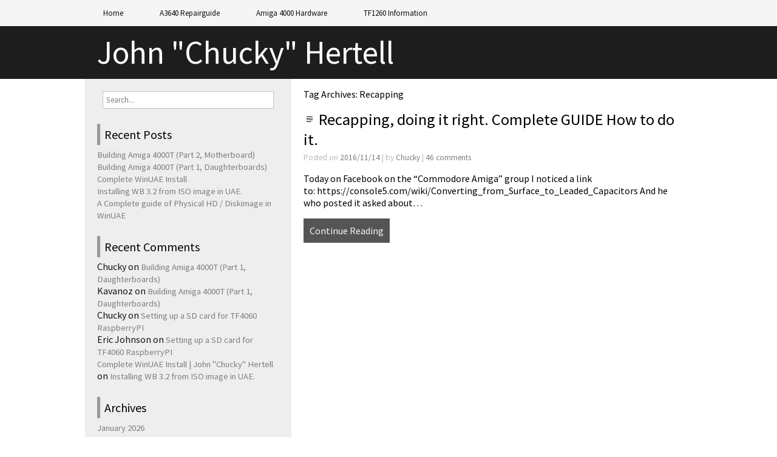

--- FILE ---
content_type: text/html; charset=UTF-8
request_url: https://wordpress.hertell.nu/?tag=recapping
body_size: 6392
content:
<!DOCTYPE html>
<html lang="en-US">

<head>

<meta charset="UTF-8" />

<meta name="viewport" content="width=device-width">

<title>Recapping | John &quot;Chucky&quot; Hertell</title>

<link rel="profile" href="http://gmpg.org/xfn/11" />

<link rel="pingback" href="https://wordpress.hertell.nu/xmlrpc.php" />

<meta name='robots' content='max-image-preview:large' />
<link rel='dns-prefetch' href='//fonts.googleapis.com' />
<link rel="alternate" type="application/rss+xml" title="John &quot;Chucky&quot; Hertell &raquo; Feed" href="https://wordpress.hertell.nu/?feed=rss2" />
<link rel="alternate" type="application/rss+xml" title="John &quot;Chucky&quot; Hertell &raquo; Comments Feed" href="https://wordpress.hertell.nu/?feed=comments-rss2" />
<link rel="alternate" type="application/rss+xml" title="John &quot;Chucky&quot; Hertell &raquo; Recapping Tag Feed" href="https://wordpress.hertell.nu/?feed=rss2&#038;tag=recapping" />
<style id='wp-img-auto-sizes-contain-inline-css' type='text/css'>
img:is([sizes=auto i],[sizes^="auto," i]){contain-intrinsic-size:3000px 1500px}
/*# sourceURL=wp-img-auto-sizes-contain-inline-css */
</style>
<style id='wp-emoji-styles-inline-css' type='text/css'>

	img.wp-smiley, img.emoji {
		display: inline !important;
		border: none !important;
		box-shadow: none !important;
		height: 1em !important;
		width: 1em !important;
		margin: 0 0.07em !important;
		vertical-align: -0.1em !important;
		background: none !important;
		padding: 0 !important;
	}
/*# sourceURL=wp-emoji-styles-inline-css */
</style>
<style id='wp-block-library-inline-css' type='text/css'>
:root{--wp-block-synced-color:#7a00df;--wp-block-synced-color--rgb:122,0,223;--wp-bound-block-color:var(--wp-block-synced-color);--wp-editor-canvas-background:#ddd;--wp-admin-theme-color:#007cba;--wp-admin-theme-color--rgb:0,124,186;--wp-admin-theme-color-darker-10:#006ba1;--wp-admin-theme-color-darker-10--rgb:0,107,160.5;--wp-admin-theme-color-darker-20:#005a87;--wp-admin-theme-color-darker-20--rgb:0,90,135;--wp-admin-border-width-focus:2px}@media (min-resolution:192dpi){:root{--wp-admin-border-width-focus:1.5px}}.wp-element-button{cursor:pointer}:root .has-very-light-gray-background-color{background-color:#eee}:root .has-very-dark-gray-background-color{background-color:#313131}:root .has-very-light-gray-color{color:#eee}:root .has-very-dark-gray-color{color:#313131}:root .has-vivid-green-cyan-to-vivid-cyan-blue-gradient-background{background:linear-gradient(135deg,#00d084,#0693e3)}:root .has-purple-crush-gradient-background{background:linear-gradient(135deg,#34e2e4,#4721fb 50%,#ab1dfe)}:root .has-hazy-dawn-gradient-background{background:linear-gradient(135deg,#faaca8,#dad0ec)}:root .has-subdued-olive-gradient-background{background:linear-gradient(135deg,#fafae1,#67a671)}:root .has-atomic-cream-gradient-background{background:linear-gradient(135deg,#fdd79a,#004a59)}:root .has-nightshade-gradient-background{background:linear-gradient(135deg,#330968,#31cdcf)}:root .has-midnight-gradient-background{background:linear-gradient(135deg,#020381,#2874fc)}:root{--wp--preset--font-size--normal:16px;--wp--preset--font-size--huge:42px}.has-regular-font-size{font-size:1em}.has-larger-font-size{font-size:2.625em}.has-normal-font-size{font-size:var(--wp--preset--font-size--normal)}.has-huge-font-size{font-size:var(--wp--preset--font-size--huge)}.has-text-align-center{text-align:center}.has-text-align-left{text-align:left}.has-text-align-right{text-align:right}.has-fit-text{white-space:nowrap!important}#end-resizable-editor-section{display:none}.aligncenter{clear:both}.items-justified-left{justify-content:flex-start}.items-justified-center{justify-content:center}.items-justified-right{justify-content:flex-end}.items-justified-space-between{justify-content:space-between}.screen-reader-text{border:0;clip-path:inset(50%);height:1px;margin:-1px;overflow:hidden;padding:0;position:absolute;width:1px;word-wrap:normal!important}.screen-reader-text:focus{background-color:#ddd;clip-path:none;color:#444;display:block;font-size:1em;height:auto;left:5px;line-height:normal;padding:15px 23px 14px;text-decoration:none;top:5px;width:auto;z-index:100000}html :where(.has-border-color){border-style:solid}html :where([style*=border-top-color]){border-top-style:solid}html :where([style*=border-right-color]){border-right-style:solid}html :where([style*=border-bottom-color]){border-bottom-style:solid}html :where([style*=border-left-color]){border-left-style:solid}html :where([style*=border-width]){border-style:solid}html :where([style*=border-top-width]){border-top-style:solid}html :where([style*=border-right-width]){border-right-style:solid}html :where([style*=border-bottom-width]){border-bottom-style:solid}html :where([style*=border-left-width]){border-left-style:solid}html :where(img[class*=wp-image-]){height:auto;max-width:100%}:where(figure){margin:0 0 1em}html :where(.is-position-sticky){--wp-admin--admin-bar--position-offset:var(--wp-admin--admin-bar--height,0px)}@media screen and (max-width:600px){html :where(.is-position-sticky){--wp-admin--admin-bar--position-offset:0px}}

/*# sourceURL=wp-block-library-inline-css */
</style><style id='global-styles-inline-css' type='text/css'>
:root{--wp--preset--aspect-ratio--square: 1;--wp--preset--aspect-ratio--4-3: 4/3;--wp--preset--aspect-ratio--3-4: 3/4;--wp--preset--aspect-ratio--3-2: 3/2;--wp--preset--aspect-ratio--2-3: 2/3;--wp--preset--aspect-ratio--16-9: 16/9;--wp--preset--aspect-ratio--9-16: 9/16;--wp--preset--color--black: #000000;--wp--preset--color--cyan-bluish-gray: #abb8c3;--wp--preset--color--white: #ffffff;--wp--preset--color--pale-pink: #f78da7;--wp--preset--color--vivid-red: #cf2e2e;--wp--preset--color--luminous-vivid-orange: #ff6900;--wp--preset--color--luminous-vivid-amber: #fcb900;--wp--preset--color--light-green-cyan: #7bdcb5;--wp--preset--color--vivid-green-cyan: #00d084;--wp--preset--color--pale-cyan-blue: #8ed1fc;--wp--preset--color--vivid-cyan-blue: #0693e3;--wp--preset--color--vivid-purple: #9b51e0;--wp--preset--gradient--vivid-cyan-blue-to-vivid-purple: linear-gradient(135deg,rgb(6,147,227) 0%,rgb(155,81,224) 100%);--wp--preset--gradient--light-green-cyan-to-vivid-green-cyan: linear-gradient(135deg,rgb(122,220,180) 0%,rgb(0,208,130) 100%);--wp--preset--gradient--luminous-vivid-amber-to-luminous-vivid-orange: linear-gradient(135deg,rgb(252,185,0) 0%,rgb(255,105,0) 100%);--wp--preset--gradient--luminous-vivid-orange-to-vivid-red: linear-gradient(135deg,rgb(255,105,0) 0%,rgb(207,46,46) 100%);--wp--preset--gradient--very-light-gray-to-cyan-bluish-gray: linear-gradient(135deg,rgb(238,238,238) 0%,rgb(169,184,195) 100%);--wp--preset--gradient--cool-to-warm-spectrum: linear-gradient(135deg,rgb(74,234,220) 0%,rgb(151,120,209) 20%,rgb(207,42,186) 40%,rgb(238,44,130) 60%,rgb(251,105,98) 80%,rgb(254,248,76) 100%);--wp--preset--gradient--blush-light-purple: linear-gradient(135deg,rgb(255,206,236) 0%,rgb(152,150,240) 100%);--wp--preset--gradient--blush-bordeaux: linear-gradient(135deg,rgb(254,205,165) 0%,rgb(254,45,45) 50%,rgb(107,0,62) 100%);--wp--preset--gradient--luminous-dusk: linear-gradient(135deg,rgb(255,203,112) 0%,rgb(199,81,192) 50%,rgb(65,88,208) 100%);--wp--preset--gradient--pale-ocean: linear-gradient(135deg,rgb(255,245,203) 0%,rgb(182,227,212) 50%,rgb(51,167,181) 100%);--wp--preset--gradient--electric-grass: linear-gradient(135deg,rgb(202,248,128) 0%,rgb(113,206,126) 100%);--wp--preset--gradient--midnight: linear-gradient(135deg,rgb(2,3,129) 0%,rgb(40,116,252) 100%);--wp--preset--font-size--small: 13px;--wp--preset--font-size--medium: 20px;--wp--preset--font-size--large: 36px;--wp--preset--font-size--x-large: 42px;--wp--preset--spacing--20: 0.44rem;--wp--preset--spacing--30: 0.67rem;--wp--preset--spacing--40: 1rem;--wp--preset--spacing--50: 1.5rem;--wp--preset--spacing--60: 2.25rem;--wp--preset--spacing--70: 3.38rem;--wp--preset--spacing--80: 5.06rem;--wp--preset--shadow--natural: 6px 6px 9px rgba(0, 0, 0, 0.2);--wp--preset--shadow--deep: 12px 12px 50px rgba(0, 0, 0, 0.4);--wp--preset--shadow--sharp: 6px 6px 0px rgba(0, 0, 0, 0.2);--wp--preset--shadow--outlined: 6px 6px 0px -3px rgb(255, 255, 255), 6px 6px rgb(0, 0, 0);--wp--preset--shadow--crisp: 6px 6px 0px rgb(0, 0, 0);}:where(.is-layout-flex){gap: 0.5em;}:where(.is-layout-grid){gap: 0.5em;}body .is-layout-flex{display: flex;}.is-layout-flex{flex-wrap: wrap;align-items: center;}.is-layout-flex > :is(*, div){margin: 0;}body .is-layout-grid{display: grid;}.is-layout-grid > :is(*, div){margin: 0;}:where(.wp-block-columns.is-layout-flex){gap: 2em;}:where(.wp-block-columns.is-layout-grid){gap: 2em;}:where(.wp-block-post-template.is-layout-flex){gap: 1.25em;}:where(.wp-block-post-template.is-layout-grid){gap: 1.25em;}.has-black-color{color: var(--wp--preset--color--black) !important;}.has-cyan-bluish-gray-color{color: var(--wp--preset--color--cyan-bluish-gray) !important;}.has-white-color{color: var(--wp--preset--color--white) !important;}.has-pale-pink-color{color: var(--wp--preset--color--pale-pink) !important;}.has-vivid-red-color{color: var(--wp--preset--color--vivid-red) !important;}.has-luminous-vivid-orange-color{color: var(--wp--preset--color--luminous-vivid-orange) !important;}.has-luminous-vivid-amber-color{color: var(--wp--preset--color--luminous-vivid-amber) !important;}.has-light-green-cyan-color{color: var(--wp--preset--color--light-green-cyan) !important;}.has-vivid-green-cyan-color{color: var(--wp--preset--color--vivid-green-cyan) !important;}.has-pale-cyan-blue-color{color: var(--wp--preset--color--pale-cyan-blue) !important;}.has-vivid-cyan-blue-color{color: var(--wp--preset--color--vivid-cyan-blue) !important;}.has-vivid-purple-color{color: var(--wp--preset--color--vivid-purple) !important;}.has-black-background-color{background-color: var(--wp--preset--color--black) !important;}.has-cyan-bluish-gray-background-color{background-color: var(--wp--preset--color--cyan-bluish-gray) !important;}.has-white-background-color{background-color: var(--wp--preset--color--white) !important;}.has-pale-pink-background-color{background-color: var(--wp--preset--color--pale-pink) !important;}.has-vivid-red-background-color{background-color: var(--wp--preset--color--vivid-red) !important;}.has-luminous-vivid-orange-background-color{background-color: var(--wp--preset--color--luminous-vivid-orange) !important;}.has-luminous-vivid-amber-background-color{background-color: var(--wp--preset--color--luminous-vivid-amber) !important;}.has-light-green-cyan-background-color{background-color: var(--wp--preset--color--light-green-cyan) !important;}.has-vivid-green-cyan-background-color{background-color: var(--wp--preset--color--vivid-green-cyan) !important;}.has-pale-cyan-blue-background-color{background-color: var(--wp--preset--color--pale-cyan-blue) !important;}.has-vivid-cyan-blue-background-color{background-color: var(--wp--preset--color--vivid-cyan-blue) !important;}.has-vivid-purple-background-color{background-color: var(--wp--preset--color--vivid-purple) !important;}.has-black-border-color{border-color: var(--wp--preset--color--black) !important;}.has-cyan-bluish-gray-border-color{border-color: var(--wp--preset--color--cyan-bluish-gray) !important;}.has-white-border-color{border-color: var(--wp--preset--color--white) !important;}.has-pale-pink-border-color{border-color: var(--wp--preset--color--pale-pink) !important;}.has-vivid-red-border-color{border-color: var(--wp--preset--color--vivid-red) !important;}.has-luminous-vivid-orange-border-color{border-color: var(--wp--preset--color--luminous-vivid-orange) !important;}.has-luminous-vivid-amber-border-color{border-color: var(--wp--preset--color--luminous-vivid-amber) !important;}.has-light-green-cyan-border-color{border-color: var(--wp--preset--color--light-green-cyan) !important;}.has-vivid-green-cyan-border-color{border-color: var(--wp--preset--color--vivid-green-cyan) !important;}.has-pale-cyan-blue-border-color{border-color: var(--wp--preset--color--pale-cyan-blue) !important;}.has-vivid-cyan-blue-border-color{border-color: var(--wp--preset--color--vivid-cyan-blue) !important;}.has-vivid-purple-border-color{border-color: var(--wp--preset--color--vivid-purple) !important;}.has-vivid-cyan-blue-to-vivid-purple-gradient-background{background: var(--wp--preset--gradient--vivid-cyan-blue-to-vivid-purple) !important;}.has-light-green-cyan-to-vivid-green-cyan-gradient-background{background: var(--wp--preset--gradient--light-green-cyan-to-vivid-green-cyan) !important;}.has-luminous-vivid-amber-to-luminous-vivid-orange-gradient-background{background: var(--wp--preset--gradient--luminous-vivid-amber-to-luminous-vivid-orange) !important;}.has-luminous-vivid-orange-to-vivid-red-gradient-background{background: var(--wp--preset--gradient--luminous-vivid-orange-to-vivid-red) !important;}.has-very-light-gray-to-cyan-bluish-gray-gradient-background{background: var(--wp--preset--gradient--very-light-gray-to-cyan-bluish-gray) !important;}.has-cool-to-warm-spectrum-gradient-background{background: var(--wp--preset--gradient--cool-to-warm-spectrum) !important;}.has-blush-light-purple-gradient-background{background: var(--wp--preset--gradient--blush-light-purple) !important;}.has-blush-bordeaux-gradient-background{background: var(--wp--preset--gradient--blush-bordeaux) !important;}.has-luminous-dusk-gradient-background{background: var(--wp--preset--gradient--luminous-dusk) !important;}.has-pale-ocean-gradient-background{background: var(--wp--preset--gradient--pale-ocean) !important;}.has-electric-grass-gradient-background{background: var(--wp--preset--gradient--electric-grass) !important;}.has-midnight-gradient-background{background: var(--wp--preset--gradient--midnight) !important;}.has-small-font-size{font-size: var(--wp--preset--font-size--small) !important;}.has-medium-font-size{font-size: var(--wp--preset--font-size--medium) !important;}.has-large-font-size{font-size: var(--wp--preset--font-size--large) !important;}.has-x-large-font-size{font-size: var(--wp--preset--font-size--x-large) !important;}
/*# sourceURL=global-styles-inline-css */
</style>

<style id='classic-theme-styles-inline-css' type='text/css'>
/*! This file is auto-generated */
.wp-block-button__link{color:#fff;background-color:#32373c;border-radius:9999px;box-shadow:none;text-decoration:none;padding:calc(.667em + 2px) calc(1.333em + 2px);font-size:1.125em}.wp-block-file__button{background:#32373c;color:#fff;text-decoration:none}
/*# sourceURL=/wp-includes/css/classic-themes.min.css */
</style>
<link rel='stylesheet' id='newbasic-font-css' href='//fonts.googleapis.com/css?family=Source+Sans+Pro' type='text/css' media='all' />
<link rel='stylesheet' id='newbasic-style-css' href='https://wordpress.hertell.nu/wp-content/themes/newbasic/style.css?ver=6.9' type='text/css' media='all' />
<link rel='stylesheet' id='genericons-css' href='https://wordpress.hertell.nu/wp-content/themes/newbasic/genericons/genericons.css?ver=3.0.3' type='text/css' media='all' />
<link rel="https://api.w.org/" href="https://wordpress.hertell.nu/index.php?rest_route=/" /><link rel="alternate" title="JSON" type="application/json" href="https://wordpress.hertell.nu/index.php?rest_route=/wp/v2/tags/22" /><link rel="EditURI" type="application/rsd+xml" title="RSD" href="https://wordpress.hertell.nu/xmlrpc.php?rsd" />
<meta name="generator" content="WordPress 6.9" />
<style type="text/css">.recentcomments a{display:inline !important;padding:0 !important;margin:0 !important;}</style></head>

<body class="archive tag tag-recapping tag-22 wp-theme-newbasic">

<div id="container3">
<div class="navtop">
<div class="navmenu"><ul>
<li ><a href="https://wordpress.hertell.nu/">Home</a></li><li class="page_item page-item-514"><a href="https://wordpress.hertell.nu/?page_id=514">A3640 Repairguide</a></li>
<li class="page_item page-item-218"><a href="https://wordpress.hertell.nu/?page_id=218">Amiga 4000 Hardware</a></li>
<li class="page_item page-item-1161"><a href="https://wordpress.hertell.nu/?page_id=1161">TF1260 Information</a></li>
</ul></div>
</div>
</div>

<div id="container">
<div id="header">
    
        <div class='site-title'><a href='https://wordpress.hertell.nu/' title='John &quot;Chucky&quot; Hertell' rel='home'>John &quot;Chucky&quot; Hertell</a></div>


</div>

</div>

<div id="wrapper">
<div id="main">

<div id="content">

Tag Archives: Recapping
<div class="smallbreaker"></div>


<div id="post-464" class="post-464 post type-post status-publish format-standard hentry category-amiga tag-recapping">

<div class="post-title"><a href="https://wordpress.hertell.nu/?p=464" title="Recapping, doing it right. Complete GUIDE How to do it.">Recapping, doing it right. Complete GUIDE How to do it.</a></div>

<div class="post-date">
Posted on  <a href="https://wordpress.hertell.nu/?p=464" title="Recapping, doing it right. Complete GUIDE How to do it.">2016/11/14</a>
| by  <a href="https://wordpress.hertell.nu/?author=1" title="Posts by Chucky" rel="author">Chucky</a> |  <a href="https://wordpress.hertell.nu/?p=464#comments" class="comments-link" >46 comments</a> 
</div>


<p>Today on Facebook on the &#8220;Commodore Amiga&#8221; group I noticed a link to: https://console5.com/wiki/Converting_from_Surface_to_Leaded_Capacitors And he who posted it asked about&#8230;</p>

<div class="smallbreaker"></div>

<div class="more-link"><a href="https://wordpress.hertell.nu/?p=464" title="Recapping, doing it right. Complete GUIDE How to do it.">Continue Reading</a></div>

</div>

<div class="breaker"></div>




<h4 class="pagi">
</h4>

</div>

	<div id="sidebar">
		<form role="search" method="get" id="searchform" action="https://wordpress.hertell.nu/">
    <div><label class="screen-reader-text" for="s"></label>
        <input type="text" value="Search..." name="s" id="s" onfocus="if(this.value==this.defaultValue)this.value='';" onblur="if(this.value=='')this.value=this.defaultValue;" />        
    </div>
</form><br />
		
		<h5 class="sidebarhd">Recent Posts</h5>
		<ul>
											<li>
					<a href="https://wordpress.hertell.nu/?p=1961">Building Amiga 4000T (Part 2, Motherboard)</a>
									</li>
											<li>
					<a href="https://wordpress.hertell.nu/?p=1942">Building Amiga 4000T (Part 1, Daughterboards)</a>
									</li>
											<li>
					<a href="https://wordpress.hertell.nu/?p=1829">Complete WinUAE Install</a>
									</li>
											<li>
					<a href="https://wordpress.hertell.nu/?p=1633">Installing WB 3.2 from ISO image in UAE.</a>
									</li>
											<li>
					<a href="https://wordpress.hertell.nu/?p=1585">A Complete guide of Physical HD / Diskimage in WinUAE</a>
									</li>
					</ul>

		<br /><h5 class="sidebarhd">Recent Comments</h5><ul id="recentcomments"><li class="recentcomments"><span class="comment-author-link">Chucky</span> on <a href="https://wordpress.hertell.nu/?p=1942#comment-92507">Building Amiga 4000T (Part 1, Daughterboards)</a></li><li class="recentcomments"><span class="comment-author-link">Kavanoz</span> on <a href="https://wordpress.hertell.nu/?p=1942#comment-92506">Building Amiga 4000T (Part 1, Daughterboards)</a></li><li class="recentcomments"><span class="comment-author-link">Chucky</span> on <a href="https://wordpress.hertell.nu/?p=1469#comment-92483">Setting up a SD card for TF4060 RaspberryPI</a></li><li class="recentcomments"><span class="comment-author-link">Eric Johnson</span> on <a href="https://wordpress.hertell.nu/?p=1469#comment-92480">Setting up a SD card for TF4060 RaspberryPI</a></li><li class="recentcomments"><span class="comment-author-link"><a href="https://wordpress.hertell.nu/?p=1829" class="url" rel="ugc">Complete WinUAE Install | John &quot;Chucky&quot; Hertell</a></span> on <a href="https://wordpress.hertell.nu/?p=1633#comment-92476">Installing WB 3.2 from ISO image in UAE.</a></li></ul><br /><h5 class="sidebarhd">Archives</h5>
			<ul>
					<li><a href='https://wordpress.hertell.nu/?m=202601'>January 2026</a></li>
	<li><a href='https://wordpress.hertell.nu/?m=202512'>December 2025</a></li>
	<li><a href='https://wordpress.hertell.nu/?m=202405'>May 2024</a></li>
	<li><a href='https://wordpress.hertell.nu/?m=202404'>April 2024</a></li>
	<li><a href='https://wordpress.hertell.nu/?m=202308'>August 2023</a></li>
	<li><a href='https://wordpress.hertell.nu/?m=202304'>April 2023</a></li>
	<li><a href='https://wordpress.hertell.nu/?m=202302'>February 2023</a></li>
	<li><a href='https://wordpress.hertell.nu/?m=202210'>October 2022</a></li>
	<li><a href='https://wordpress.hertell.nu/?m=202208'>August 2022</a></li>
	<li><a href='https://wordpress.hertell.nu/?m=202012'>December 2020</a></li>
	<li><a href='https://wordpress.hertell.nu/?m=202011'>November 2020</a></li>
	<li><a href='https://wordpress.hertell.nu/?m=202010'>October 2020</a></li>
	<li><a href='https://wordpress.hertell.nu/?m=202008'>August 2020</a></li>
	<li><a href='https://wordpress.hertell.nu/?m=202007'>July 2020</a></li>
	<li><a href='https://wordpress.hertell.nu/?m=202003'>March 2020</a></li>
	<li><a href='https://wordpress.hertell.nu/?m=201911'>November 2019</a></li>
	<li><a href='https://wordpress.hertell.nu/?m=201812'>December 2018</a></li>
	<li><a href='https://wordpress.hertell.nu/?m=201809'>September 2018</a></li>
	<li><a href='https://wordpress.hertell.nu/?m=201808'>August 2018</a></li>
	<li><a href='https://wordpress.hertell.nu/?m=201712'>December 2017</a></li>
	<li><a href='https://wordpress.hertell.nu/?m=201710'>October 2017</a></li>
	<li><a href='https://wordpress.hertell.nu/?m=201611'>November 2016</a></li>
	<li><a href='https://wordpress.hertell.nu/?m=201608'>August 2016</a></li>
	<li><a href='https://wordpress.hertell.nu/?m=201607'>July 2016</a></li>
	<li><a href='https://wordpress.hertell.nu/?m=201604'>April 2016</a></li>
	<li><a href='https://wordpress.hertell.nu/?m=201603'>March 2016</a></li>
	<li><a href='https://wordpress.hertell.nu/?m=201508'>August 2015</a></li>
	<li><a href='https://wordpress.hertell.nu/?m=201507'>July 2015</a></li>
	<li><a href='https://wordpress.hertell.nu/?m=201505'>May 2015</a></li>
	<li><a href='https://wordpress.hertell.nu/?m=201501'>January 2015</a></li>
	<li><a href='https://wordpress.hertell.nu/?m=201410'>October 2014</a></li>
	<li><a href='https://wordpress.hertell.nu/?m=201409'>September 2014</a></li>
			</ul>

			<br /><h5 class="sidebarhd">Categories</h5>
			<ul>
					<li class="cat-item cat-item-2"><a href="https://wordpress.hertell.nu/?cat=2">Amiga</a>
</li>
	<li class="cat-item cat-item-1"><a href="https://wordpress.hertell.nu/?cat=1">Uncategorized</a>
</li>
			</ul>

			<br />	</div>

</div>

</div>

<div id="container2">
<div id="footer">

<div id="footer-sidebar">        
                </div>

<div class="footer-copyright">&copy; 2026 John &quot;Chucky&quot; Hertell | Just another WordPress site</div>
<div class="toplink"><a href="#"></a></div>

</div>
</div>

<script id="wp-emoji-settings" type="application/json">
{"baseUrl":"https://s.w.org/images/core/emoji/17.0.2/72x72/","ext":".png","svgUrl":"https://s.w.org/images/core/emoji/17.0.2/svg/","svgExt":".svg","source":{"concatemoji":"https://wordpress.hertell.nu/wp-includes/js/wp-emoji-release.min.js?ver=6.9"}}
</script>
<script type="module">
/* <![CDATA[ */
/*! This file is auto-generated */
const a=JSON.parse(document.getElementById("wp-emoji-settings").textContent),o=(window._wpemojiSettings=a,"wpEmojiSettingsSupports"),s=["flag","emoji"];function i(e){try{var t={supportTests:e,timestamp:(new Date).valueOf()};sessionStorage.setItem(o,JSON.stringify(t))}catch(e){}}function c(e,t,n){e.clearRect(0,0,e.canvas.width,e.canvas.height),e.fillText(t,0,0);t=new Uint32Array(e.getImageData(0,0,e.canvas.width,e.canvas.height).data);e.clearRect(0,0,e.canvas.width,e.canvas.height),e.fillText(n,0,0);const a=new Uint32Array(e.getImageData(0,0,e.canvas.width,e.canvas.height).data);return t.every((e,t)=>e===a[t])}function p(e,t){e.clearRect(0,0,e.canvas.width,e.canvas.height),e.fillText(t,0,0);var n=e.getImageData(16,16,1,1);for(let e=0;e<n.data.length;e++)if(0!==n.data[e])return!1;return!0}function u(e,t,n,a){switch(t){case"flag":return n(e,"\ud83c\udff3\ufe0f\u200d\u26a7\ufe0f","\ud83c\udff3\ufe0f\u200b\u26a7\ufe0f")?!1:!n(e,"\ud83c\udde8\ud83c\uddf6","\ud83c\udde8\u200b\ud83c\uddf6")&&!n(e,"\ud83c\udff4\udb40\udc67\udb40\udc62\udb40\udc65\udb40\udc6e\udb40\udc67\udb40\udc7f","\ud83c\udff4\u200b\udb40\udc67\u200b\udb40\udc62\u200b\udb40\udc65\u200b\udb40\udc6e\u200b\udb40\udc67\u200b\udb40\udc7f");case"emoji":return!a(e,"\ud83e\u1fac8")}return!1}function f(e,t,n,a){let r;const o=(r="undefined"!=typeof WorkerGlobalScope&&self instanceof WorkerGlobalScope?new OffscreenCanvas(300,150):document.createElement("canvas")).getContext("2d",{willReadFrequently:!0}),s=(o.textBaseline="top",o.font="600 32px Arial",{});return e.forEach(e=>{s[e]=t(o,e,n,a)}),s}function r(e){var t=document.createElement("script");t.src=e,t.defer=!0,document.head.appendChild(t)}a.supports={everything:!0,everythingExceptFlag:!0},new Promise(t=>{let n=function(){try{var e=JSON.parse(sessionStorage.getItem(o));if("object"==typeof e&&"number"==typeof e.timestamp&&(new Date).valueOf()<e.timestamp+604800&&"object"==typeof e.supportTests)return e.supportTests}catch(e){}return null}();if(!n){if("undefined"!=typeof Worker&&"undefined"!=typeof OffscreenCanvas&&"undefined"!=typeof URL&&URL.createObjectURL&&"undefined"!=typeof Blob)try{var e="postMessage("+f.toString()+"("+[JSON.stringify(s),u.toString(),c.toString(),p.toString()].join(",")+"));",a=new Blob([e],{type:"text/javascript"});const r=new Worker(URL.createObjectURL(a),{name:"wpTestEmojiSupports"});return void(r.onmessage=e=>{i(n=e.data),r.terminate(),t(n)})}catch(e){}i(n=f(s,u,c,p))}t(n)}).then(e=>{for(const n in e)a.supports[n]=e[n],a.supports.everything=a.supports.everything&&a.supports[n],"flag"!==n&&(a.supports.everythingExceptFlag=a.supports.everythingExceptFlag&&a.supports[n]);var t;a.supports.everythingExceptFlag=a.supports.everythingExceptFlag&&!a.supports.flag,a.supports.everything||((t=a.source||{}).concatemoji?r(t.concatemoji):t.wpemoji&&t.twemoji&&(r(t.twemoji),r(t.wpemoji)))});
//# sourceURL=https://wordpress.hertell.nu/wp-includes/js/wp-emoji-loader.min.js
/* ]]> */
</script>
</body></html>

--- FILE ---
content_type: text/css
request_url: https://wordpress.hertell.nu/wp-content/themes/newbasic/style.css?ver=6.9
body_size: 4831
content:
/*
Theme Name: NewBasic
Theme URI: http://gamerpotion.blogspot.co.uk/2014/07/newbasic.html
Author: GamerPotion
Author URI: http://gamerpotion.blogspot.co.uk
Description: A simple and light WordPress theme with a neat design and stylish colors. Features:- Left sidebar, Full width featured images, Custom background, Custom logo, Footer widgets, and Neat typography. NewBasic uses NewTek theme as a base.
Version: 1.0.2
License: GNU General Public License v2 or later
License URI: http://www.gnu.org/licenses/gpl-2.0.html
Tags: white, light, black, gray, two-columns, left-sidebar, custom-header, custom-background, fixed-layout, full-width-template, featured-images, editor-style
Text Domain: newbasic
This theme, like WordPress, is licensed under the GPL.
Font: http://www.google.com/fonts/specimen/Source+Sans+Pro
NewBasic Wordpress Theme Copyright (c) 2014 GamerPotion.
*/


/**
 * Table of Contents
 *
 * 1.0 Body
 * 2.0 Headings
 * 3.0 Layout
 * 4.0 Title and Logo
 * 5.0 Content area
 *  5.1 Content Post title
 *  5.2 Content Post formats
 *  5.3 Content Continue Reading text
 *  5.4 Content Comments, Categories, Tags area
 *  5.5 Content Gallery, Captions and Post images
 *  5.6 Author block
 * 6.0 Content Comments
 *  6.1 Content Comments text
 *  6.2 Content Comments numbers
 * 7.0 Right Sidebar
 *  7.1 Sidebar Widget titles
 *  7.2 Additional Sidebar items
 * 8.0 Footer Widgets
 *  8.1 Footer Widgets title
 * 9.0 Delimiter for clearing both
 * 10.0 Pagination
 * 11.0 Footer Copyright area
 * 12.0 Search form
 * 13.0 Navigation menu
 * 14.0 Media queries
 * ------------------
 */


/**
 * 1.0 Body
 * ------------------
 */

body { font-family: 'Source Sans Pro', sans-serif; background-color:#ffffff; color: #141414; margin:0; padding:0; font-size:12pt; }

body a { font-family: 'Source Sans Pro', sans-serif; text-decoration:none; color:#808080; font-size:12pt; }

body a:hover { font-family: 'Source Sans Pro', sans-serif; text-decoration:none; color:#c3b4b4; font-size:12pt; }

body.admin-bar .site-header { top:35px; }

a:link { text-decoration:none; font-family: 'Source Sans Pro', sans-serif; }

a:visited { text-decoration:none; font-family: 'Source Sans Pro', sans-serif; }

a:hover { text-decoration:none; font-family: 'Source Sans Pro', sans-serif; }

a:active { text-decoration:none; font-family: 'Source Sans Pro', sans-serif; }


/**
 * 2.0 Headings
 * ------------------
 */

h1 { font-family: 'Source Sans Pro', sans-serif; font-size: 15pt; color:#141414; }

h2 { font-family: 'Source Sans Pro', sans-serif; font-size: 14pt; color:#141414; }

h3 { font-family: 'Source Sans Pro', sans-serif; font-size: 13pt; color:#141414; }

h4 { font-family: 'Source Sans Pro', sans-serif; font-size: 12pt; color:#141414; }

h5 { font-family: 'Source Sans Pro', sans-serif; font-size: 11pt; color:#141414; }

h6 { font-family: 'Source Sans Pro', sans-serif; font-size: 10pt; color:#141414; }


/**
 * 3.0 Layout - Container 1 is logo area, Container 2 is in footer, Container 3 is the navigation menu
 * ------------------
 */

#wrapper { font-family: 'Source Sans Pro', sans-serif; display: block; width:1000px; margin:0 auto; padding: 0px 0px 5px 0px; clear: both; }

#wrapper a { font-family: 'Source Sans Pro', sans-serif; text-decoration:none; }

#header { text-align: center; margin:0 auto; width: 1000px; clear: both; }

#container { font-family: 'Source Sans Pro', sans-serif; text-align:center; width:100%; height: auto; clear: both; margin:0 auto; background-color:#1d1d1d; overflow:hidden; padding: 10px 0px 10px 0px; }

#container2 { font-family: 'Source Sans Pro', sans-serif; text-align:center; width:100%; background-color:#f5f5f5; clear: both; margin: 0 auto; padding: 20px 0px 10px 0px; overflow:hidden; border-top: 1px solid #dddddd; }

#container3 { font-family: 'Source Sans Pro', sans-serif; text-align:center; width:100%; background-color:#f5f5f5; margin: 0 auto; display:block;  padding: 0px 0px 0px 0px; overflow:hidden; }

#footer { text-align: center; margin: 0 auto; width: 1000px; clear: both; padding-bottom:0px; }


/**
 * 4.0 Title and Logo
 * ------------------
 */

.site-title { font-family: 'Source Sans Pro', sans-serif; color: #ffffff; font-size: 40pt; float: left; font-weight:300; padding:0px 0px 0px 20px; max-width:100% !important; word-wrap: break-word; clear:both; }

.site-title a { font-family: 'Source Sans Pro', sans-serif; color: #ffffff; font-size: 40pt; font-weight:300; max-width:100% !important; word-wrap: break-word; }

.site-title a:hover { font-family: 'Source Sans Pro', sans-serif; color: #ffffff; font-size: 40pt; text-decoration:none; font-weight:300; max-width:100% !important; word-wrap: break-word; }

.site-description { font-family: 'Source Sans Pro', sans-serif; font-size: 11pt; color:#dddddd; text-transform: none; padding:0px 0px 10px 20px; word-wrap: break-word; clear:both; float: left; }

.site-logo { float:left; padding:10px 0px 10px 20px; }


/**
 * 5.0 Content area
 * ------------------
 */

#content { font-family: 'Source Sans Pro', sans-serif; width:62%; float:right; margin:auto; background-color:#ffffff; color:#000000; font-size:12pt; padding:15px 20px 0px 20px; word-wrap: break-word; }

#content a { font-family: 'Source Sans Pro', sans-serif; text-decoration:none; }

#content a:hover { font-family: 'Source Sans Pro', sans-serif; text-decoration:none; }

#content-wide { font-family: 'Source Sans Pro', sans-serif; width:96%; float: left; margin:auto; background-color:#ffffff; font-size:12pt; clear:both; padding:15px 20px 0px 20px; word-wrap: break-word; }

.sticky { font-family: 'Source Sans Pro', sans-serif; text-decoration:none; margin: auto; padding: 5px 10px 5px 10px; border-width:1px; border-left: 5px solid #999999; }

blockquote {
	margin: 1em 3em;
	padding: .5em;
        color: #2d2d2d;
	border-left: 2px solid #dddddd;
	border-right: 2px solid #dddddd;
        font-family: 'Source Sans Pro', sans-serif;
        outline:none; }

blockquote p {
	margin: 0;
        border: none; outline:none; }

#content iframe { max-width:620px !important; max-height: 360px !important; }

.post a {
  color: #808080;
  text-decoration: none;
  font-family: 'Source Sans Pro', sans-serif;
}

.post a:hover {
  color: #c3b4b4;
  text-decoration: none;
  font-family: 'Source Sans Pro', sans-serif;
}

hr {
  border: 0;
  width: 80%;
  background-color: #2d2d2d;
  height: 2px;
}

.size-auto,
.size-full,
.size-large,
.size-medium,
.size-thumbnail {
	max-width: 100%;
	height: auto;
}

table,
th,
td { border: 1px solid #bbbbbb; }

table {	border-collapse: separate;
	border-spacing: 0;
	border-width: 1px 0 0 1px;
	margin-bottom: 20px;
	width: 100%; }

.post-navigation { display:block; width:620px; padding: 20px 0px 0px 0px; }

.previous-post { float:left; word-wrap: break-word; font-family: 'Source Sans Pro', sans-serif; max-width:280px; padding:0; margin:0; }

.next-post { float:right; word-wrap: break-word; font-family: 'Source Sans Pro', sans-serif; max-width:280px; padding:0; margin:0; }


/**
 * 5.1 Content Post title
 * ------------------
 */

.post-title { font-weight:400; max-width:620px !important; height:auto; white-space: pre-wrap; word-wrap: break-word; font-family: 'Source Sans Pro', sans-serif; margin-top:5px; margin-bottom:5px; }

.post-title a { font-family: 'Source Sans Pro', sans-serif; font-size: 20pt; color: #000000; text-transform: none; font-weight:400; }

.post-title a:hover { font-family: 'Source Sans Pro', sans-serif; font-size: 20pt; color: #000000; text-transform: none; font-weight:400; }

.post-date { font-family: 'Source Sans Pro', sans-serif; font-size: 10pt; color: #bbbbbb; clear:both; }

.post-date a { font-family: 'Source Sans Pro', sans-serif; font-size: 10pt; color: #808080; }

.post-date a:hover { font-family: 'Source Sans Pro', sans-serif; font-size: 10pt; color: #c3b4b4; }


/**
 * 5.2 Content Post formats
 * ------------------
 */

.format-standard .post-title a:before { 
font: normal 20px Genericons;
text-decoration: none;
margin-right:5px;
content: '\f100'; }

.format-aside .post-title a:before { 
font: normal 20px Genericons;
text-decoration: none;
margin-right:5px;
content: '\f443'; }

.format-image .post-title a:before { 
font: normal 20px Genericons;
text-decoration: none;
margin-right:5px;
content: '\f215'; }

.format-video .post-title a:before { 
font: normal 20px Genericons;
text-decoration: none;
margin-right:5px;
content: '\f213'; }

.format-audio .post-title a:before { 
font: normal 20px Genericons;
text-decoration: none;
margin-right:5px;
content: '\f109'; }

.format-quote .post-title a:before { 
font: normal 20px Genericons;
text-decoration: none;
margin-right:5px;
content: '\f106'; }

.format-link .post-title a:before { 
font: normal 20px Genericons;
text-decoration: none;
margin-right:5px;
content: '\f107'; }

.format-gallery .post-title a:before { 
font: normal 20px Genericons;
text-decoration: none;
margin-right:5px;
content: '\f103'; }

.format-chat .post-title a:before { 
font: normal 20px Genericons;
text-decoration: none;
margin-right:5px;
content: '\f108'; }

.format-status .post-title a:before { 
font: normal 20px Genericons;
text-decoration: none;
margin-right:5px;
content: '\f418'; }


/**
 * 5.3 Content Continue Reading text
 * ------------------
 */

.more-link a { background-color:#555555; width:150px; color:#f5f5f5; padding:10px; }

.more-link a:hover { background-color:#e5e5e5; width:150px; color:#111111; padding:10px; text-decoration:none; transition: all 0.40s ease-in-out;
-webkit-transition: all 0.40s ease-in-out;
-moz-transition: all 0.40s ease-in-out;
-o-transition: all 0.40s ease-in-out; }


/**
 * 5.4 Content Comments, Categories, Tags area
 * ------------------
 */

.commentstext { text-decoration:none; clear: both; display: block; font-family: 'Source Sans Pro', sans-serif; font-size: 10pt; padding:10px; border: 1px solid #e7e7e7; }

.commentstext a { text-decoration:none;  font-family: 'Source Sans Pro', sans-serif; font-size: 10pt; }

.commentstext a:hover { text-decoration:none;  font-family: 'Source Sans Pro', sans-serif; font-size: 10pt; }

.bypostauthor { font-family: 'Source Sans Pro', sans-serif; text-decoration:none; }


/**
 * 5.5 Content Gallery, Captions and Post images
 * ------------------
 */

.gallery-caption { font-family: 'Source Sans Pro', sans-serif; text-decoration:none; color:#888888; }

a, img {
    border:none;
}

#content img {
    border:none;
    max-width:620px !important;
    height:auto;
}

#content img a {
    border:none;
    max-width:620px !important;
    height:auto;
}

pre, code { max-width:620px !important; height:auto; white-space: pre-wrap; word-wrap: break-word; font-family: 'Source Sans Pro', sans-serif; }

pre { margin: 1em 3em;
	padding: .5em;
        color: #2d2d2d;
	border-left: 2px solid #dddddd;
	border-right: 2px solid #dddddd;
        font-family: 'Source Sans Pro', sans-serif;
        outline:none; }

.alignnone {
    margin: 5px 20px 5px 0;
    max-width:620px !important;
    height:auto;
}

.aligncenter,
div.aligncenter {
    display: block;
    margin: 5px auto 5px auto;
    max-width:620px !important;
    height:auto;
}

.alignright {
    float:right;
    margin: 5px 0 20px 20px;
    max-width:620px !important;
    height:auto;
}

.alignleft {
    float: left;
    display: block;
    margin: 10px 20px 20px 0;
    max-width:620px !important;
    height:auto;
}

.aligncenter {
    display: block;
    margin: 5px auto 5px auto;
    max-width:620px !important;
    height:auto;
}

a img.alignright {
    float: right;
    margin: 5px 0 20px 20px;
    max-width:620px !important;
    height:auto;
}

a img.alignnone {
    margin: 5px 20px 5px 0;
    max-width:620px !important;
    height:auto;
}

a img.alignleft {
    float: left;
    margin: 10px 20px 20px 0;
    max-width:620px !important;
    height:auto;
}

a img.aligncenter {
    display: block;
    margin-left: auto;
    margin-right: auto;
    max-width:620px !important;
    height:auto;
}

.wp-caption {
    max-width: 96%; /* Image does not overflow the content area */
    padding: 0px 0px 0px;
    text-align: center;
    font-family: 'Source Sans Pro', sans-serif;
    background-color:transparent;
    border-width:0px;
}

.wp-caption.alignnone {
    margin: 0px 0px 0px 0;
}

.wp-caption.alignleft {
    margin: 0px 10px 0px 0;
}

.wp-caption.alignright {
    margin: 0px 0 0px 10px;
}

.wp-caption img {
    border: none;
    height: auto;
    max-width:620px !important;
    height:auto;
}

.wp-caption p.wp-caption-text {
    font-size: 11px;
    line-height: 17px;
    margin: 0;
    padding: 0 0px 0px;
    color:#141414;
    font-family: 'Source Sans Pro', sans-serif;
}

.post img {
max-width:620px !important;
height:auto;
}


/**
 * 5.6 Author block - To hide this block in posts, add 'display:none;' to .authortek
 * ------------------
 */

.authortek {
background: #f5f5f5;
border: 1px solid #dddddd;
padding: 10px;
width:600px;
overflow:hidden;
color: #333333;
margin-bottom:20px;
}

.authortek h3 {
font-size: 18px;
color:#333333;
margin:0;
padding:5px 5px 5px 5px;
}

.authortek h3 a {
text-decoration:none;
color: #808080;
font-weight: bold;
}

.authortek img {
margin:0;
padding:5px;
float:left;
border: 1px solid #dddddd;
width: 80px;
height: 80px;
}

.authortek p {
color:#333333;
margin:0;
padding:0px 5px 5px 5px;
}

.authortek p a {
color:#808080;
}

.authortekinfo {
padding-left:120px;
}


/**
 * 6.0 Content Comments
 * ------------------
 */

#comment { font-family: 'Source Sans Pro', sans-serif; background-color: #f5f5f5; color:#141414; border-width:1px; border-color:#bbbbbb; border-style:solid; outline:none; width:500px; display:block; clear:both; padding:5px 5px 5px 5px; }

#author { font-family: 'Source Sans Pro', sans-serif; background-color: #f5f5f5; color:#141414; border-width:1px; border-color:#bbbbbb; border-style:solid; outline:none; width:500px; display:block; clear:both; padding:5px 5px 5px 5px; }

#email { font-family: 'Source Sans Pro', sans-serif; background-color: #f5f5f5; color:#141414; border-width:1px; border-color:#bbbbbb; border-style:solid; outline:none; width:500px; display:block; clear:both; padding:5px 5px 5px 5px; }

#url { font-family: 'Source Sans Pro', sans-serif; background-color: #f5f5f5; color:#141414; border-width:1px; border-color:#bbbbbb; border-style:solid; outline:none; width:500px; display:block; clear:both; padding:5px 5px 5px 5px; }

#comment #submit { text-decoration:none; color: #f5f5f5; background: #121111; border: none; font-family: 'Source Sans Pro', sans-serif; outline:none; }

#comment #submit:hover { text-decoration:none; color: #111111; background: #dddddd; border: none; font-family: 'Source Sans Pro', sans-serif; outline:none; text-decoration:none; 
transition: all 0.40s ease-in-out;
-webkit-transition: all 0.40s ease-in-out;
-moz-transition: all 0.40s ease-in-out;
-o-transition: all 0.40s ease-in-out; }

.reply { padding: 0px 0px 40px 0px; border: none; outline:none; }

.reply a { text-decoration:none; color: #f5f5f5; background: #676363; border: none; font-family: 'Source Sans Pro', sans-serif; outline:none; padding: 5px 10px 5px 10px; } 

.reply a:hover { text-decoration:none; color: #111111; background: #dddddd; border: none; font-family: 'Source Sans Pro', sans-serif; outline:none; padding: 5px 10px 5px 10px; 
transition: all 0.40s ease-in-out;
-webkit-transition: all 0.40s ease-in-out;
-moz-transition: all 0.40s ease-in-out;
-o-transition: all 0.40s ease-in-out; }

#submit { text-decoration:none; color: #f5f5f5; background: #121111; border: none; font-family: 'Source Sans Pro', sans-serif; outline:none; padding: 5px 10px 5px 10px; }

#submit:hover { text-decoration:none; color: #111111; background: #dddddd; border: none; font-family: 'Source Sans Pro', sans-serif; outline:none; padding: 5px 10px 5px 10px; text-decoration:none; 
transition: all 0.40s ease-in-out;
-webkit-transition: all 0.40s ease-in-out;
-moz-transition: all 0.40s ease-in-out;
-o-transition: all 0.40s ease-in-out; } 


/**
 * 6.1 Content Comments text - Hides allowed text description under comments text box. Delete display:none to show.
 * ------------------
 */

.form-allowed-tags { font-family: 'Source Sans Pro', sans-serif; font-size:12pt; display:none; }


/**
 * 6.2 Content Comments numbers - Hides comment list numbers. Delete below section to show list numbers.
 * ------------------
 */

ol.comment-list {
	list-style-type:none;
	margin: 0;
}

ol.children {
	list-style-type:none;
	margin: 0;
}


/**
 * 7.0 Right Sidebar
 * ------------------
 */

#sidebar { font-family: 'Source Sans Pro', sans-serif; width:30%; float: left; background-color:#eeeeee; color:#141414; padding: 20px 20px 0px 20px; }

#sidebar ul li a { font-family: 'Source Sans Pro', sans-serif; text-decoration:none; font-size: 11pt; color:#808080; }

#sidebar ul li a:hover { font-family: 'Source Sans Pro', sans-serif; text-decoration:none; font-size: 11pt; color:#c3b4b4; }

#sidebar ul { font-family: 'Source Sans Pro', sans-serif; text-decoration:none; clear:both; }

#sidebar li { font-family: 'Source Sans Pro', sans-serif; list-style-type: none;
        list-style-position:inside;
        margin:0;
        padding:0; 
	word-wrap: break-word; }

#sidebar .menu li { font-family: 'Source Sans Pro', sans-serif; list-style-type: none; }

#sidebar ul .sub-menu { list-style-type: none; }

#sidebar li ul { list-style-type: none; padding-left:5px; }

#sidebar li ul li { list-style-type: none; }

#sidebar li ul .sub-menu { list-style-type: none; }

#sidebar ul .sub-menu li { list-style-type: none; }


/**
 * 7.1 Sidebar Widget titles
 * ------------------
 */

.sidebarhd { font-family: 'Source Sans Pro', sans-serif;
text-decoration:none;
margin-top:5px; margin-bottom:5px;
font-size: 15pt;
font-weight: 500;
padding: 5px 0px 5px 7px;
border-left: 5px solid #999999;
color: #000000;
text-align:left; clear:both;
word-wrap: break-word; }

.sidebarhd a { font-family: 'Source Sans Pro', sans-serif; text-decoration:none; color: #c3b4b4; }

.sidebarhd a:hover { font-family: 'Source Sans Pro', sans-serif; text-decoration:none; color: #c3b4b4; }

sidebar.sidebarhd { width:100%; max-width:100% !important; height:auto; white-space: pre-wrap; word-wrap: break-word; }


/**
 * 7.2 Additional Sidebar items
 * ------------------
 */

.rsswidget { font-family: 'Source Sans Pro', sans-serif; text-decoration:none; color: #808080; }

.rssSummary { font-family: 'Source Sans Pro', sans-serif; text-decoration:none; color: #808080; word-wrap: break-word; margin: 0 auto; padding-right:20px; max-width:90% !important; }

.textwidget { font-family: 'Source Sans Pro', sans-serif; list-style: circle; padding: 0px 10px 5px 0px; max-width:99% !important; word-wrap: break-word; }

.textwidget iframe { max-width:99% !important; max-height: 99% !important; }

.textwidget img { max-width:99% !important; max-height: 99% !important; }

.textwidget img a { max-width:99% !important; max-height: 99% !important; }

.textwidget select { width:90%; max-width:98% !important; word-wrap: break-word; margin:0px 10px 0px 0px; padding:0; text-align: left; }

select { width:90%; max-width:98% !important; word-wrap: break-word; margin:10px 10px 10px 0px; padding:0; text-align: left; }

.tagcloud { font-family: 'Source Sans Pro', sans-serif; list-style: circle; padding: 0px 5px 0px 0px; }

#calendar_wrap table { margin: 0 auto; width:95%; padding:0; text-align: center; }

table#wp-calendar { margin:0 auto; }

#sidebar ul { list-style-type: none;
        list-style-position:inside;
        margin:0;
        padding:0;
        word-wrap: break-word; }

#sidebar li { list-style-type: none;
        list-style-position:inside;
        margin:0;
        padding:0;
        word-wrap: break-word; }

#sidebar ul li { list-style-type: none;
        list-style-position:inside;
        margin:0;
        padding:0;
        word-wrap: break-word; }


/**
 * 8.0 Footer Widgets
 * ------------------
 */

#footer-sidebar aside {
width: 30%;
display: inline-block;
vertical-align:top;
padding: 0px 0px 20px 0px;
margin: 0px 10px 0px 10px;
text-align:left;
clear:both;
}

#footer-sidebar li { list-style-type: none;
        list-style-position:inside;
        margin:0;
        padding:0;
        word-wrap: break-word; }

#footer-sidebar ul .sub-menu { list-style-type: none; }

#footer-sidebar li ul { list-style-type: none;
        padding-left:10px; }

#footer-sidebar li ul li { list-style-type: none; }

#footer-sidebar li ul .sub-menu { list-style-type: none; }

#footer-sidebar ul .sub-menu li { list-style-type: none; }

#footer-sidebar .tagcloud { font-family: 'Source Sans Pro', sans-serif; list-style: circle; padding: 10px 40px 10px 40px; }

li { word-wrap: break-word; }

ul li { word-wrap: break-word; }

#footer-sidebar .rsswidget { font-family: 'Source Sans Pro', sans-serif; text-decoration:none; color: #c3b4b4; }

#footer-sidebar .rssSummary { font-family: 'Source Sans Pro', sans-serif; text-decoration:none; color: #808080; word-wrap: break-word; margin: 0 auto; padding:0px 40px 0px 40px; max-width:90% !important; }

#footer-sidebar .textwidget { font-family: 'Source Sans Pro', sans-serif; list-style: circle; padding: 10px 40px 10px 40px; max-width:99% !important; word-wrap: break-word; }

#footer-sidebar .textwidget iframe { max-width:99% !important; max-height: 99% !important; padding: 10px 40px 10px 40px; }

#footer-sidebar .textwidget img { max-width:99% !important; max-height: 99% !important; }

#footer-sidebar .textwidget img a { max-width:99% !important; max-height: 99% !important; }

#footer-sidebar .textwidget select { width:80%; max-width:80% !important; word-wrap: break-word; margin:10px 40px 10px 40px; text-align: left; float:left; }

#footer-sidebar select { width:80%; max-width:80% !important; word-wrap: break-word; margin:10px 40px 10px 40px; padding:0; text-align: left; float:left; }

#footer-sidebar .tagcloud { font-family: 'Source Sans Pro', sans-serif; list-style: circle; padding: 10px 40px 10px 40px; }

#footer-sidebar #calendar_wrap table { margin: 0 auto; width:95%; padding: 10px 40px 10px 40px; text-align: center; border:none; }

#footer-sidebar table#wp-calendar { margin:0 auto; }

#footer-sidebar #search { max-width:90%; padding: 10px 40px 10px 40px; }

#footer-sidebar #searchform { max-width:90%; padding: 10px 40px 10px 40px; }

#footer-sidebar #recentcomments { text-align:left; width:80%; }

#footer-sidebar .recentcomments { text-align:left; width:80%; }


/**
 * 8.1 Footer Widgets title
 * ------------------
 */

.sidebarhd2 { font-family: 'Source Sans Pro', sans-serif; 
text-decoration:none; margin:5px 0px 0px 40px; font-size: 14pt;
color: #000000;
text-align:left;
font-weight:400;
word-wrap: break-word; }

#footer-sidebar .sidebarhd { font-family: 'Source Sans Pro', sans-serif; 
text-decoration:none; margin:5px 0px 0px 40px; font-size: 14pt;
color: #000000;
text-align:left;
font-weight:400;
word-wrap: break-word; }


/**
 * 9.0 Delimiter for clearing both
 * ------------------
 */

.delimiter { clear: both; }

.breaker { padding-top:20px; padding-bottom:20px; clear:both; }

.smallbreaker { padding-top:5px; padding-bottom:5px; clear:both; }


/**
 * 10.0 Pagination
 * ------------------
 */

.pagi { font-family: 'Source Sans Pro', sans-serif; color: #000000; text-transform: none; }

.pagi a { font-family: 'Source Sans Pro', sans-serif; color: #808080; text-transform: none; }

.pagi a:hover { font-family: 'Source Sans Pro', sans-serif; color:#c3b4b4; text-transform: none; }


/**
 * 11.0 Footer Copyright area
 * ------------------
 */

.footer-copyright { font-size:12pt; font-family: 'Source Sans Pro', sans-serif; color: #000000; float:left; clear:both; word-wrap: break-word; max-width:940px !important; margin-left:20px; }

.footer-copyright a { font-size:12pt; font-family: 'Source Sans Pro', sans-serif; color: #808080; clear:both; word-wrap: break-word; }

.footer-copyright a:hover { font-size:12pt; font-family: 'Source Sans Pro', sans-serif; color: #000000; clear:both; word-wrap: break-word; }

.toplink { margin-right:10px; vertical-align:text-top; }

.toplink a { font-size:10pt; font-family: 'Source Sans Pro', sans-serif; color: #808080; float:right; }

.toplink a:hover { font-size:10pt; font-family: 'Source Sans Pro', sans-serif; color: #ffffff; background-color:#dddddd; float:right; text-decoration: none;
transition: all 0.40s ease-in-out;
-webkit-transition: all 0.40s ease-in-out;
-moz-transition: all 0.40s ease-in-out;
-o-transition: all 0.40s ease-in-out; }

.toplink a:after { font: normal 30px Genericons;
text-decoration: none;
margin-left:2px;
content: '\f432'; }

.topsingle { float:right; padding:5px 0px 5px 5px; font-size:9pt; }

.topsingle a { font-size:9pt; }

.topsingle a:hover { font-size:9pt; }


/**
 * 12.0 Search form
 * ------------------
 */

#search { float: right; width: 400px; height: auto; padding:10px 0px 10px 0px; }

#searchsubmit { text-decoration:none; color: #f5f5f5; background: #2d2d2d; border: none; font-family: 'Source Sans Pro', sans-serif; outline:none; }

#searchform { text-align:center; font-family: 'Source Sans Pro', sans-serif; outline:none; }

#searchform input#s { font-family: 'Source Sans Pro', sans-serif; background-color: #ffffff; color:#808080; border-width:1px; border-color:#c3c3c3; border-style:solid; outline:none; width:90%; }

#s { padding:5px 5px 5px 5px; }


/**
 * 13.0 Navigation menu
 * ------------------
 */

.navtop { width: 1000px; margin:0 auto; }

.navmenu { padding:0; margin:0 auto; font-family: 'Source Sans Pro', sans-serif; font-size: 13px; color: #111111; }

.navmenu ul { padding:0; margin:0 auto; line-height: 1; font-family: 'Source Sans Pro', sans-serif; font-size: 13px; color: #111111; }

.navmenu ul li { padding:0; margin:0 auto; line-height: 1; font-family: 'Source Sans Pro', sans-serif; font-size: 13px; color: #111111; }

.navmenu ul li a { padding:0; margin:0 auto; line-height: 1; font-family: 'Source Sans Pro', sans-serif; font-size: 13px; color: #111111; }

.navmenu:before { content: ''; display: table; }

.navmenu:after { content: ''; display: table; }

.navmenu > ul:before { content: ''; display: table; }

.navmenu > ul:after { content: ''; display: table; }

.navmenu:after { clear: both; }

.navmenu > ul:after { clear: both; }

.navmenu ul { background: #f5f5f5; }

.navmenu ul > li { float: left; list-style: none; }

.navmenu ul > li > a { display: block; text-decoration: none; padding: 15px 30px 15px 30px; position: relative; }

.navmenu ul > li > a:hover { background-color: #444444; color:#ffffff;
transition: all 0.40s ease-in-out;
-webkit-transition: all 0.40s ease-in-out;
-moz-transition: all 0.40s ease-in-out;
-o-transition: all 0.40s ease-in-out; }

.navmenu ul > li > a:hover:before { content: ''; z-index: 2; position: absolute; border-top: 0; border-bottom: 0; border-right: 0; width: 100%; height: 100%; top: 0; left: -1px; }

.navmenu ul > li > a:hover:after { content: ''; z-index: 2; position: absolute; border-top: 0; border-bottom: 0; border-left: 0; width: 100%; height: 100%; top: 0; right: -1px; }

.navmenu > ul > li > ul { opacity: 0; visibility: hidden; position: absolute; }

.navmenu > ul > li:hover > ul { opacity: 1; visibility: visible; position: absolute; box-shadow: none; z-index: 2; border: 1px solid #cccccc; }

.navmenu > ul > li > ul { width: 150px; position: absolute; text-align:left; padding-left:0; }

.navmenu > ul > li > ul > li { float: none; position: relative; }

.navmenu > ul > li > ul > li > ul { opacity: 0; visibility: hidden; position: absolute; }

.navmenu > ul > li > ul > li:hover > ul { opacity: 1; visibility: visible; position: absolute; z-index: 2; border: 1px solid #cccccc; }

.navmenu > ul > li > ul > li > ul { left: 150px; top: 0px; width: 150px; text-align:left; padding-left:0; }

.navmenu > ul > li > ul > li > ul > li { float: none; }

.navmenu .current_page_item > a,
.navmenu .current_page_ancestor > a,
.navmenu .current-menu-item > a,
.navmenu .current-menu-ancestor > a {
	color: #ffffff; background-color: #444444;
}

/**
 * 14.0 Media queries - Add more things here for mobile friendliness.
 * ------------------
 */

@media screen and (max-width: 768px) {
body { background-image:none !important; padding:0; }
#container { width:1024px; }
#container2 { width:1024px; }
#container3 { width:1024px; }
}